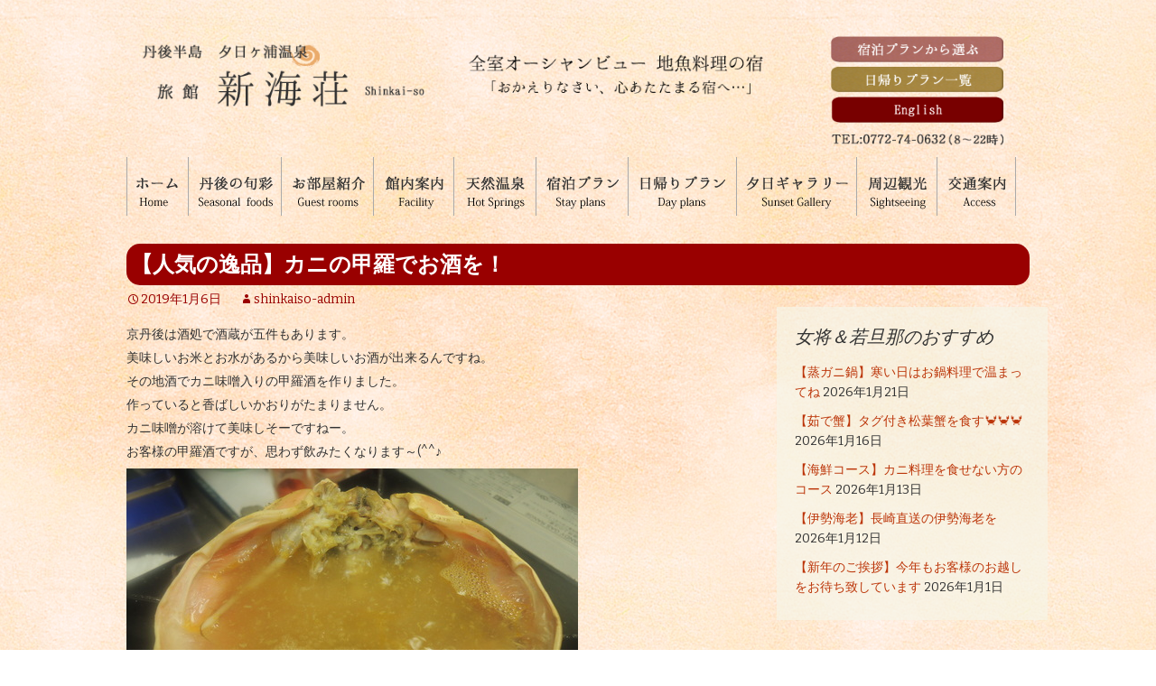

--- FILE ---
content_type: text/html; charset=UTF-8
request_url: https://www.shinkaiso.com/2498
body_size: 47346
content:
<!DOCTYPE html>
<!--[if IE 7]>
<html class="ie ie7" dir="ltr" xmlns="http://www.w3.org/1999/xhtml" prefix="" lang="ja" prefix="og: https://ogp.me/ns#">
<![endif]-->
<!--[if IE 8]>
<html class="ie ie8" dir="ltr" xmlns="http://www.w3.org/1999/xhtml" prefix="" lang="ja" prefix="og: https://ogp.me/ns#">
<![endif]-->
<!--[if !(IE 7) & !(IE 8)]><!-->
<html dir="ltr" xmlns="http://www.w3.org/1999/xhtml" prefix="" lang="ja" prefix="og: https://ogp.me/ns#">
<!--<![endif]-->
<head>
<!-- Global site tag (gtag.js) - Google Analytics -->
<script async src="https://www.googletagmanager.com/gtag/js?id=UA-71664883-1"></script>
<script>
  window.dataLayer = window.dataLayer || [];
  function gtag(){dataLayer.push(arguments);}
  gtag('js', new Date());

  gtag('config', 'UA-71664883-1');
</script>
<!-- Google Tag Manager -->
<script>(function(w,d,s,l,i){w[l]=w[l]||[];w[l].push({'gtm.start': new Date().getTime(),event:'gtm.js'});var f=d.getElementsByTagName(s)[0], j=d.createElement(s),dl=l!='dataLayer'?'&l='+l:'';j.async=true;j.src= 'https://www.googletagmanager.com/gtm.js?id='+i+dl;f.parentNode.insertBefore(j,f); })(window,document,'script','dataLayer','GTM-KVV79GRN');</script>
<!-- End Google Tag Manager -->

	<meta charset="UTF-8">
	<meta name="viewport" content="width=device-width">
	
	<link rel="profile" href="https://gmpg.org/xfn/11">
	<link rel="pingback" href="https://www.shinkaiso.com/xmlrpc.php">
	
	<!-- jQuery Modal -->
<link href="https://use.fontawesome.com/releases/v5.0.8/css/all.css" rel="stylesheet">

	
	<!--[if lt IE 9]>
	<script src="https://www.shinkaiso.com/wp-content/themes/shinkaiso_new/js/html5.js"></script>
	<![endif]-->
	
<!-- BEGIN Metadata added by the Add-Meta-Tags WordPress plugin -->
<meta name="description" content="京丹後は酒処で酒蔵が五件もあります。 美味しいお米とお水があるから美味しいお酒が出来るんですね。 その地酒でカニ味噌入りの甲羅酒を作りました。 作っていると香ばしいかおりがたまりません。 カニ味噌が溶けて美味しそーですねー。 お客様の甲羅酒ですが、思わず飲みたくなります～(^^♪..." />
<meta name="keywords" content="夕日ヶ浦温泉,宿,カニ,夕日ヶ浦,旅館, 未分類" />
<!-- END Metadata added by the Add-Meta-Tags WordPress plugin -->

	<style>img:is([sizes="auto" i], [sizes^="auto," i]) { contain-intrinsic-size: 3000px 1500px }</style>
	
		<!-- All in One SEO 4.8.9 - aioseo.com -->
		<title>【人気の逸品】カニの甲羅でお酒を！ | 夕日ヶ浦温泉｜京都・夕日ヶ浦｜公式HP 旅館 新海荘｜地魚好きが集まる宿</title>
	<meta name="robots" content="max-image-preview:large" />
	<meta name="author" content="shinkaiso-admin"/>
	<meta name="google-site-verification" content="1XgHiVP557x23dWkut_0pYposkC1607uKvF4xKbOvLk" />
	<link rel="canonical" href="https://www.shinkaiso.com/2498" />
	<meta name="generator" content="All in One SEO (AIOSEO) 4.8.9" />
		<meta property="og:locale" content="ja_JP" />
		<meta property="og:site_name" content="夕日ヶ浦温泉｜京都・夕日ヶ浦｜公式HP　旅館　新海荘｜地魚好きが集まる宿" />
		<meta property="og:type" content="article" />
		<meta property="og:title" content="【人気の逸品】カニの甲羅でお酒を！ | 夕日ヶ浦温泉｜京都・夕日ヶ浦｜公式HP 旅館 新海荘｜地魚好きが集まる宿" />
		<meta property="og:url" content="https://www.shinkaiso.com/2498" />
		<meta property="fb:admins" content="118640708245238" />
		<meta property="article:published_time" content="2019-01-06T06:04:36+00:00" />
		<meta property="article:modified_time" content="2019-01-06T06:04:36+00:00" />
		<meta name="twitter:card" content="summary" />
		<meta name="twitter:title" content="【人気の逸品】カニの甲羅でお酒を！ | 夕日ヶ浦温泉｜京都・夕日ヶ浦｜公式HP 旅館 新海荘｜地魚好きが集まる宿" />
		<script type="application/ld+json" class="aioseo-schema">
			{"@context":"https:\/\/schema.org","@graph":[{"@type":"Article","@id":"https:\/\/www.shinkaiso.com\/2498#article","name":"\u3010\u4eba\u6c17\u306e\u9038\u54c1\u3011\u30ab\u30cb\u306e\u7532\u7f85\u3067\u304a\u9152\u3092\uff01 | \u5915\u65e5\u30f6\u6d66\u6e29\u6cc9\uff5c\u4eac\u90fd\u30fb\u5915\u65e5\u30f6\u6d66\uff5c\u516c\u5f0fHP \u65c5\u9928 \u65b0\u6d77\u8358\uff5c\u5730\u9b5a\u597d\u304d\u304c\u96c6\u307e\u308b\u5bbf","headline":"\u3010\u4eba\u6c17\u306e\u9038\u54c1\u3011\u30ab\u30cb\u306e\u7532\u7f85\u3067\u304a\u9152\u3092\uff01","author":{"@id":"https:\/\/www.shinkaiso.com\/author\/shinkaiso-admin#author"},"publisher":{"@id":"https:\/\/www.shinkaiso.com\/#organization"},"image":{"@type":"ImageObject","url":"https:\/\/www.shinkaiso.com\/wp-content\/uploads\/2019\/01\/61486caf94d1861dc149710997fd0df1.jpg","@id":"https:\/\/www.shinkaiso.com\/2498\/#articleImage","width":500,"height":375},"datePublished":"2019-01-06T15:04:36+09:00","dateModified":"2019-01-06T15:04:36+09:00","inLanguage":"ja","mainEntityOfPage":{"@id":"https:\/\/www.shinkaiso.com\/2498#webpage"},"isPartOf":{"@id":"https:\/\/www.shinkaiso.com\/2498#webpage"},"articleSection":"\u672a\u5206\u985e"},{"@type":"BreadcrumbList","@id":"https:\/\/www.shinkaiso.com\/2498#breadcrumblist","itemListElement":[{"@type":"ListItem","@id":"https:\/\/www.shinkaiso.com#listItem","position":1,"name":"\u30db\u30fc\u30e0","item":"https:\/\/www.shinkaiso.com","nextItem":{"@type":"ListItem","@id":"https:\/\/www.shinkaiso.com\/category\/blog#listItem","name":"\u672a\u5206\u985e"}},{"@type":"ListItem","@id":"https:\/\/www.shinkaiso.com\/category\/blog#listItem","position":2,"name":"\u672a\u5206\u985e","item":"https:\/\/www.shinkaiso.com\/category\/blog","nextItem":{"@type":"ListItem","@id":"https:\/\/www.shinkaiso.com\/2498#listItem","name":"\u3010\u4eba\u6c17\u306e\u9038\u54c1\u3011\u30ab\u30cb\u306e\u7532\u7f85\u3067\u304a\u9152\u3092\uff01"},"previousItem":{"@type":"ListItem","@id":"https:\/\/www.shinkaiso.com#listItem","name":"\u30db\u30fc\u30e0"}},{"@type":"ListItem","@id":"https:\/\/www.shinkaiso.com\/2498#listItem","position":3,"name":"\u3010\u4eba\u6c17\u306e\u9038\u54c1\u3011\u30ab\u30cb\u306e\u7532\u7f85\u3067\u304a\u9152\u3092\uff01","previousItem":{"@type":"ListItem","@id":"https:\/\/www.shinkaiso.com\/category\/blog#listItem","name":"\u672a\u5206\u985e"}}]},{"@type":"Organization","@id":"https:\/\/www.shinkaiso.com\/#organization","name":"\u5915\u65e5\u30f6\u6d66\u6e29\u6cc9\uff5c\u4eac\u90fd\u30fb\u5915\u65e5\u30f6\u6d66\uff5c\u516c\u5f0fHP\u3000\u65c5\u9928\u3000\u65b0\u6d77\u8358\uff5c\u5730\u9b5a\u597d\u304d\u304c\u96c6\u307e\u308b\u5bbf","description":"\u6f01\u5e2b\u76f4\u4f1d\u306e\u30ab\u30cb\u30fb\u5730\u9b5a\u6599\u7406\u304c\u5473\u308f\u3048\u308b\u5bbf","url":"https:\/\/www.shinkaiso.com\/"},{"@type":"Person","@id":"https:\/\/www.shinkaiso.com\/author\/shinkaiso-admin#author","url":"https:\/\/www.shinkaiso.com\/author\/shinkaiso-admin","name":"shinkaiso-admin","image":{"@type":"ImageObject","@id":"https:\/\/www.shinkaiso.com\/2498#authorImage","url":"https:\/\/secure.gravatar.com\/avatar\/5e6ab3c5cb8c8809e777a4c710205e04cee9053c3b35bdb0d1374d72060ba6fd?s=96&d=mm&r=g","width":96,"height":96,"caption":"shinkaiso-admin"}},{"@type":"WebPage","@id":"https:\/\/www.shinkaiso.com\/2498#webpage","url":"https:\/\/www.shinkaiso.com\/2498","name":"\u3010\u4eba\u6c17\u306e\u9038\u54c1\u3011\u30ab\u30cb\u306e\u7532\u7f85\u3067\u304a\u9152\u3092\uff01 | \u5915\u65e5\u30f6\u6d66\u6e29\u6cc9\uff5c\u4eac\u90fd\u30fb\u5915\u65e5\u30f6\u6d66\uff5c\u516c\u5f0fHP \u65c5\u9928 \u65b0\u6d77\u8358\uff5c\u5730\u9b5a\u597d\u304d\u304c\u96c6\u307e\u308b\u5bbf","inLanguage":"ja","isPartOf":{"@id":"https:\/\/www.shinkaiso.com\/#website"},"breadcrumb":{"@id":"https:\/\/www.shinkaiso.com\/2498#breadcrumblist"},"author":{"@id":"https:\/\/www.shinkaiso.com\/author\/shinkaiso-admin#author"},"creator":{"@id":"https:\/\/www.shinkaiso.com\/author\/shinkaiso-admin#author"},"datePublished":"2019-01-06T15:04:36+09:00","dateModified":"2019-01-06T15:04:36+09:00"},{"@type":"WebSite","@id":"https:\/\/www.shinkaiso.com\/#website","url":"https:\/\/www.shinkaiso.com\/","name":"\u5915\u65e5\u30f6\u6d66\u6e29\u6cc9\uff5c\u4eac\u90fd\u30fb\u5915\u65e5\u30f6\u6d66\uff5c\u516c\u5f0fHP\u3000\u65c5\u9928\u3000\u65b0\u6d77\u8358\uff5c\u5730\u9b5a\u597d\u304d\u304c\u96c6\u307e\u308b\u5bbf","description":"\u6f01\u5e2b\u76f4\u4f1d\u306e\u30ab\u30cb\u30fb\u5730\u9b5a\u6599\u7406\u304c\u5473\u308f\u3048\u308b\u5bbf","inLanguage":"ja","publisher":{"@id":"https:\/\/www.shinkaiso.com\/#organization"}}]}
		</script>
		<!-- All in One SEO -->

<link rel='dns-prefetch' href='//fonts.googleapis.com' />
<link rel="alternate" type="application/rss+xml" title="夕日ヶ浦温泉｜京都・夕日ヶ浦｜公式HP　旅館　新海荘｜地魚好きが集まる宿 &raquo; フィード" href="https://www.shinkaiso.com/feed" />
<link rel="alternate" type="application/rss+xml" title="夕日ヶ浦温泉｜京都・夕日ヶ浦｜公式HP　旅館　新海荘｜地魚好きが集まる宿 &raquo; コメントフィード" href="https://www.shinkaiso.com/comments/feed" />
<script type="text/javascript">
/* <![CDATA[ */
window._wpemojiSettings = {"baseUrl":"https:\/\/s.w.org\/images\/core\/emoji\/16.0.1\/72x72\/","ext":".png","svgUrl":"https:\/\/s.w.org\/images\/core\/emoji\/16.0.1\/svg\/","svgExt":".svg","source":{"concatemoji":"https:\/\/www.shinkaiso.com\/wp-includes\/js\/wp-emoji-release.min.js?ver=8fdd0bc5f2592511d9b855a3c8547a55"}};
/*! This file is auto-generated */
!function(s,n){var o,i,e;function c(e){try{var t={supportTests:e,timestamp:(new Date).valueOf()};sessionStorage.setItem(o,JSON.stringify(t))}catch(e){}}function p(e,t,n){e.clearRect(0,0,e.canvas.width,e.canvas.height),e.fillText(t,0,0);var t=new Uint32Array(e.getImageData(0,0,e.canvas.width,e.canvas.height).data),a=(e.clearRect(0,0,e.canvas.width,e.canvas.height),e.fillText(n,0,0),new Uint32Array(e.getImageData(0,0,e.canvas.width,e.canvas.height).data));return t.every(function(e,t){return e===a[t]})}function u(e,t){e.clearRect(0,0,e.canvas.width,e.canvas.height),e.fillText(t,0,0);for(var n=e.getImageData(16,16,1,1),a=0;a<n.data.length;a++)if(0!==n.data[a])return!1;return!0}function f(e,t,n,a){switch(t){case"flag":return n(e,"\ud83c\udff3\ufe0f\u200d\u26a7\ufe0f","\ud83c\udff3\ufe0f\u200b\u26a7\ufe0f")?!1:!n(e,"\ud83c\udde8\ud83c\uddf6","\ud83c\udde8\u200b\ud83c\uddf6")&&!n(e,"\ud83c\udff4\udb40\udc67\udb40\udc62\udb40\udc65\udb40\udc6e\udb40\udc67\udb40\udc7f","\ud83c\udff4\u200b\udb40\udc67\u200b\udb40\udc62\u200b\udb40\udc65\u200b\udb40\udc6e\u200b\udb40\udc67\u200b\udb40\udc7f");case"emoji":return!a(e,"\ud83e\udedf")}return!1}function g(e,t,n,a){var r="undefined"!=typeof WorkerGlobalScope&&self instanceof WorkerGlobalScope?new OffscreenCanvas(300,150):s.createElement("canvas"),o=r.getContext("2d",{willReadFrequently:!0}),i=(o.textBaseline="top",o.font="600 32px Arial",{});return e.forEach(function(e){i[e]=t(o,e,n,a)}),i}function t(e){var t=s.createElement("script");t.src=e,t.defer=!0,s.head.appendChild(t)}"undefined"!=typeof Promise&&(o="wpEmojiSettingsSupports",i=["flag","emoji"],n.supports={everything:!0,everythingExceptFlag:!0},e=new Promise(function(e){s.addEventListener("DOMContentLoaded",e,{once:!0})}),new Promise(function(t){var n=function(){try{var e=JSON.parse(sessionStorage.getItem(o));if("object"==typeof e&&"number"==typeof e.timestamp&&(new Date).valueOf()<e.timestamp+604800&&"object"==typeof e.supportTests)return e.supportTests}catch(e){}return null}();if(!n){if("undefined"!=typeof Worker&&"undefined"!=typeof OffscreenCanvas&&"undefined"!=typeof URL&&URL.createObjectURL&&"undefined"!=typeof Blob)try{var e="postMessage("+g.toString()+"("+[JSON.stringify(i),f.toString(),p.toString(),u.toString()].join(",")+"));",a=new Blob([e],{type:"text/javascript"}),r=new Worker(URL.createObjectURL(a),{name:"wpTestEmojiSupports"});return void(r.onmessage=function(e){c(n=e.data),r.terminate(),t(n)})}catch(e){}c(n=g(i,f,p,u))}t(n)}).then(function(e){for(var t in e)n.supports[t]=e[t],n.supports.everything=n.supports.everything&&n.supports[t],"flag"!==t&&(n.supports.everythingExceptFlag=n.supports.everythingExceptFlag&&n.supports[t]);n.supports.everythingExceptFlag=n.supports.everythingExceptFlag&&!n.supports.flag,n.DOMReady=!1,n.readyCallback=function(){n.DOMReady=!0}}).then(function(){return e}).then(function(){var e;n.supports.everything||(n.readyCallback(),(e=n.source||{}).concatemoji?t(e.concatemoji):e.wpemoji&&e.twemoji&&(t(e.twemoji),t(e.wpemoji)))}))}((window,document),window._wpemojiSettings);
/* ]]> */
</script>
<style id='wp-emoji-styles-inline-css' type='text/css'>

	img.wp-smiley, img.emoji {
		display: inline !important;
		border: none !important;
		box-shadow: none !important;
		height: 1em !important;
		width: 1em !important;
		margin: 0 0.07em !important;
		vertical-align: -0.1em !important;
		background: none !important;
		padding: 0 !important;
	}
</style>
<link rel='stylesheet' id='wp-block-library-css' href='https://www.shinkaiso.com/wp-includes/css/dist/block-library/style.min.css?ver=8fdd0bc5f2592511d9b855a3c8547a55' type='text/css' media='all' />
<style id='classic-theme-styles-inline-css' type='text/css'>
/*! This file is auto-generated */
.wp-block-button__link{color:#fff;background-color:#32373c;border-radius:9999px;box-shadow:none;text-decoration:none;padding:calc(.667em + 2px) calc(1.333em + 2px);font-size:1.125em}.wp-block-file__button{background:#32373c;color:#fff;text-decoration:none}
</style>
<link rel='stylesheet' id='wp-components-css' href='https://www.shinkaiso.com/wp-includes/css/dist/components/style.min.css?ver=8fdd0bc5f2592511d9b855a3c8547a55' type='text/css' media='all' />
<link rel='stylesheet' id='wp-preferences-css' href='https://www.shinkaiso.com/wp-includes/css/dist/preferences/style.min.css?ver=8fdd0bc5f2592511d9b855a3c8547a55' type='text/css' media='all' />
<link rel='stylesheet' id='wp-block-editor-css' href='https://www.shinkaiso.com/wp-includes/css/dist/block-editor/style.min.css?ver=8fdd0bc5f2592511d9b855a3c8547a55' type='text/css' media='all' />
<link rel='stylesheet' id='popup-maker-block-library-style-css' href='https://www.shinkaiso.com/wp-content/plugins/popup-maker/dist/packages/block-library-style.css?ver=dbea705cfafe089d65f1' type='text/css' media='all' />
<style id='global-styles-inline-css' type='text/css'>
:root{--wp--preset--aspect-ratio--square: 1;--wp--preset--aspect-ratio--4-3: 4/3;--wp--preset--aspect-ratio--3-4: 3/4;--wp--preset--aspect-ratio--3-2: 3/2;--wp--preset--aspect-ratio--2-3: 2/3;--wp--preset--aspect-ratio--16-9: 16/9;--wp--preset--aspect-ratio--9-16: 9/16;--wp--preset--color--black: #000000;--wp--preset--color--cyan-bluish-gray: #abb8c3;--wp--preset--color--white: #ffffff;--wp--preset--color--pale-pink: #f78da7;--wp--preset--color--vivid-red: #cf2e2e;--wp--preset--color--luminous-vivid-orange: #ff6900;--wp--preset--color--luminous-vivid-amber: #fcb900;--wp--preset--color--light-green-cyan: #7bdcb5;--wp--preset--color--vivid-green-cyan: #00d084;--wp--preset--color--pale-cyan-blue: #8ed1fc;--wp--preset--color--vivid-cyan-blue: #0693e3;--wp--preset--color--vivid-purple: #9b51e0;--wp--preset--gradient--vivid-cyan-blue-to-vivid-purple: linear-gradient(135deg,rgba(6,147,227,1) 0%,rgb(155,81,224) 100%);--wp--preset--gradient--light-green-cyan-to-vivid-green-cyan: linear-gradient(135deg,rgb(122,220,180) 0%,rgb(0,208,130) 100%);--wp--preset--gradient--luminous-vivid-amber-to-luminous-vivid-orange: linear-gradient(135deg,rgba(252,185,0,1) 0%,rgba(255,105,0,1) 100%);--wp--preset--gradient--luminous-vivid-orange-to-vivid-red: linear-gradient(135deg,rgba(255,105,0,1) 0%,rgb(207,46,46) 100%);--wp--preset--gradient--very-light-gray-to-cyan-bluish-gray: linear-gradient(135deg,rgb(238,238,238) 0%,rgb(169,184,195) 100%);--wp--preset--gradient--cool-to-warm-spectrum: linear-gradient(135deg,rgb(74,234,220) 0%,rgb(151,120,209) 20%,rgb(207,42,186) 40%,rgb(238,44,130) 60%,rgb(251,105,98) 80%,rgb(254,248,76) 100%);--wp--preset--gradient--blush-light-purple: linear-gradient(135deg,rgb(255,206,236) 0%,rgb(152,150,240) 100%);--wp--preset--gradient--blush-bordeaux: linear-gradient(135deg,rgb(254,205,165) 0%,rgb(254,45,45) 50%,rgb(107,0,62) 100%);--wp--preset--gradient--luminous-dusk: linear-gradient(135deg,rgb(255,203,112) 0%,rgb(199,81,192) 50%,rgb(65,88,208) 100%);--wp--preset--gradient--pale-ocean: linear-gradient(135deg,rgb(255,245,203) 0%,rgb(182,227,212) 50%,rgb(51,167,181) 100%);--wp--preset--gradient--electric-grass: linear-gradient(135deg,rgb(202,248,128) 0%,rgb(113,206,126) 100%);--wp--preset--gradient--midnight: linear-gradient(135deg,rgb(2,3,129) 0%,rgb(40,116,252) 100%);--wp--preset--font-size--small: 13px;--wp--preset--font-size--medium: 20px;--wp--preset--font-size--large: 36px;--wp--preset--font-size--x-large: 42px;--wp--preset--spacing--20: 0.44rem;--wp--preset--spacing--30: 0.67rem;--wp--preset--spacing--40: 1rem;--wp--preset--spacing--50: 1.5rem;--wp--preset--spacing--60: 2.25rem;--wp--preset--spacing--70: 3.38rem;--wp--preset--spacing--80: 5.06rem;--wp--preset--shadow--natural: 6px 6px 9px rgba(0, 0, 0, 0.2);--wp--preset--shadow--deep: 12px 12px 50px rgba(0, 0, 0, 0.4);--wp--preset--shadow--sharp: 6px 6px 0px rgba(0, 0, 0, 0.2);--wp--preset--shadow--outlined: 6px 6px 0px -3px rgba(255, 255, 255, 1), 6px 6px rgba(0, 0, 0, 1);--wp--preset--shadow--crisp: 6px 6px 0px rgba(0, 0, 0, 1);}:where(.is-layout-flex){gap: 0.5em;}:where(.is-layout-grid){gap: 0.5em;}body .is-layout-flex{display: flex;}.is-layout-flex{flex-wrap: wrap;align-items: center;}.is-layout-flex > :is(*, div){margin: 0;}body .is-layout-grid{display: grid;}.is-layout-grid > :is(*, div){margin: 0;}:where(.wp-block-columns.is-layout-flex){gap: 2em;}:where(.wp-block-columns.is-layout-grid){gap: 2em;}:where(.wp-block-post-template.is-layout-flex){gap: 1.25em;}:where(.wp-block-post-template.is-layout-grid){gap: 1.25em;}.has-black-color{color: var(--wp--preset--color--black) !important;}.has-cyan-bluish-gray-color{color: var(--wp--preset--color--cyan-bluish-gray) !important;}.has-white-color{color: var(--wp--preset--color--white) !important;}.has-pale-pink-color{color: var(--wp--preset--color--pale-pink) !important;}.has-vivid-red-color{color: var(--wp--preset--color--vivid-red) !important;}.has-luminous-vivid-orange-color{color: var(--wp--preset--color--luminous-vivid-orange) !important;}.has-luminous-vivid-amber-color{color: var(--wp--preset--color--luminous-vivid-amber) !important;}.has-light-green-cyan-color{color: var(--wp--preset--color--light-green-cyan) !important;}.has-vivid-green-cyan-color{color: var(--wp--preset--color--vivid-green-cyan) !important;}.has-pale-cyan-blue-color{color: var(--wp--preset--color--pale-cyan-blue) !important;}.has-vivid-cyan-blue-color{color: var(--wp--preset--color--vivid-cyan-blue) !important;}.has-vivid-purple-color{color: var(--wp--preset--color--vivid-purple) !important;}.has-black-background-color{background-color: var(--wp--preset--color--black) !important;}.has-cyan-bluish-gray-background-color{background-color: var(--wp--preset--color--cyan-bluish-gray) !important;}.has-white-background-color{background-color: var(--wp--preset--color--white) !important;}.has-pale-pink-background-color{background-color: var(--wp--preset--color--pale-pink) !important;}.has-vivid-red-background-color{background-color: var(--wp--preset--color--vivid-red) !important;}.has-luminous-vivid-orange-background-color{background-color: var(--wp--preset--color--luminous-vivid-orange) !important;}.has-luminous-vivid-amber-background-color{background-color: var(--wp--preset--color--luminous-vivid-amber) !important;}.has-light-green-cyan-background-color{background-color: var(--wp--preset--color--light-green-cyan) !important;}.has-vivid-green-cyan-background-color{background-color: var(--wp--preset--color--vivid-green-cyan) !important;}.has-pale-cyan-blue-background-color{background-color: var(--wp--preset--color--pale-cyan-blue) !important;}.has-vivid-cyan-blue-background-color{background-color: var(--wp--preset--color--vivid-cyan-blue) !important;}.has-vivid-purple-background-color{background-color: var(--wp--preset--color--vivid-purple) !important;}.has-black-border-color{border-color: var(--wp--preset--color--black) !important;}.has-cyan-bluish-gray-border-color{border-color: var(--wp--preset--color--cyan-bluish-gray) !important;}.has-white-border-color{border-color: var(--wp--preset--color--white) !important;}.has-pale-pink-border-color{border-color: var(--wp--preset--color--pale-pink) !important;}.has-vivid-red-border-color{border-color: var(--wp--preset--color--vivid-red) !important;}.has-luminous-vivid-orange-border-color{border-color: var(--wp--preset--color--luminous-vivid-orange) !important;}.has-luminous-vivid-amber-border-color{border-color: var(--wp--preset--color--luminous-vivid-amber) !important;}.has-light-green-cyan-border-color{border-color: var(--wp--preset--color--light-green-cyan) !important;}.has-vivid-green-cyan-border-color{border-color: var(--wp--preset--color--vivid-green-cyan) !important;}.has-pale-cyan-blue-border-color{border-color: var(--wp--preset--color--pale-cyan-blue) !important;}.has-vivid-cyan-blue-border-color{border-color: var(--wp--preset--color--vivid-cyan-blue) !important;}.has-vivid-purple-border-color{border-color: var(--wp--preset--color--vivid-purple) !important;}.has-vivid-cyan-blue-to-vivid-purple-gradient-background{background: var(--wp--preset--gradient--vivid-cyan-blue-to-vivid-purple) !important;}.has-light-green-cyan-to-vivid-green-cyan-gradient-background{background: var(--wp--preset--gradient--light-green-cyan-to-vivid-green-cyan) !important;}.has-luminous-vivid-amber-to-luminous-vivid-orange-gradient-background{background: var(--wp--preset--gradient--luminous-vivid-amber-to-luminous-vivid-orange) !important;}.has-luminous-vivid-orange-to-vivid-red-gradient-background{background: var(--wp--preset--gradient--luminous-vivid-orange-to-vivid-red) !important;}.has-very-light-gray-to-cyan-bluish-gray-gradient-background{background: var(--wp--preset--gradient--very-light-gray-to-cyan-bluish-gray) !important;}.has-cool-to-warm-spectrum-gradient-background{background: var(--wp--preset--gradient--cool-to-warm-spectrum) !important;}.has-blush-light-purple-gradient-background{background: var(--wp--preset--gradient--blush-light-purple) !important;}.has-blush-bordeaux-gradient-background{background: var(--wp--preset--gradient--blush-bordeaux) !important;}.has-luminous-dusk-gradient-background{background: var(--wp--preset--gradient--luminous-dusk) !important;}.has-pale-ocean-gradient-background{background: var(--wp--preset--gradient--pale-ocean) !important;}.has-electric-grass-gradient-background{background: var(--wp--preset--gradient--electric-grass) !important;}.has-midnight-gradient-background{background: var(--wp--preset--gradient--midnight) !important;}.has-small-font-size{font-size: var(--wp--preset--font-size--small) !important;}.has-medium-font-size{font-size: var(--wp--preset--font-size--medium) !important;}.has-large-font-size{font-size: var(--wp--preset--font-size--large) !important;}.has-x-large-font-size{font-size: var(--wp--preset--font-size--x-large) !important;}
:where(.wp-block-post-template.is-layout-flex){gap: 1.25em;}:where(.wp-block-post-template.is-layout-grid){gap: 1.25em;}
:where(.wp-block-columns.is-layout-flex){gap: 2em;}:where(.wp-block-columns.is-layout-grid){gap: 2em;}
:root :where(.wp-block-pullquote){font-size: 1.5em;line-height: 1.6;}
</style>
<link rel='stylesheet' id='contact-form-7-css' href='https://www.shinkaiso.com/wp-content/plugins/contact-form-7/includes/css/styles.css?ver=6.1.3' type='text/css' media='all' />
<link rel='stylesheet' id='contact-form-7-confirm-css' href='https://www.shinkaiso.com/wp-content/plugins/contact-form-7-add-confirm/includes/css/styles.css?ver=5.1' type='text/css' media='all' />
<link rel='stylesheet' id='twentythirteen-fonts-css' href='https://fonts.googleapis.com/css?family=Source+Sans+Pro%3A300%2C400%2C700%2C300italic%2C400italic%2C700italic%7CBitter%3A400%2C700&#038;subset=latin%2Clatin-ext' type='text/css' media='all' />
<link rel='stylesheet' id='genericons-css' href='https://www.shinkaiso.com/wp-content/themes/shinkaiso_new/genericons/genericons.css?ver=3.03' type='text/css' media='all' />
<link rel='stylesheet' id='twentythirteen-style-css' href='https://www.shinkaiso.com/wp-content/themes/shinkaiso_new/style.css?ver=2013-07-18' type='text/css' media='all' />
<!--[if lt IE 9]>
<link rel='stylesheet' id='twentythirteen-ie-css' href='https://www.shinkaiso.com/wp-content/themes/shinkaiso_new/css/ie.css?ver=2013-07-18' type='text/css' media='all' />
<![endif]-->
<link rel='stylesheet' id='thisite_bootstrap_style-css' href='https://www.shinkaiso.com/wp-content/themes/shinkaiso_new/css/bootstrap.min.css?ver=8fdd0bc5f2592511d9b855a3c8547a55' type='text/css' media='all' />
<link rel='stylesheet' id='thisite_original_style-css' href='https://www.shinkaiso.com/wp-content/themes/shinkaiso_new/css/original.css?ver=8fdd0bc5f2592511d9b855a3c8547a55' type='text/css' media='all' />
<link rel='stylesheet' id='fancybox-css' href='https://www.shinkaiso.com/wp-content/plugins/easy-fancybox/fancybox/1.5.4/jquery.fancybox.min.css?ver=8fdd0bc5f2592511d9b855a3c8547a55' type='text/css' media='screen' />
<script type="text/javascript" src="https://www.shinkaiso.com/wp-includes/js/jquery/jquery.min.js?ver=3.7.1" id="jquery-core-js"></script>
<script type="text/javascript" src="https://www.shinkaiso.com/wp-includes/js/jquery/jquery-migrate.min.js?ver=3.4.1" id="jquery-migrate-js"></script>
<link rel="https://api.w.org/" href="https://www.shinkaiso.com/wp-json/" /><link rel="alternate" title="JSON" type="application/json" href="https://www.shinkaiso.com/wp-json/wp/v2/posts/2498" /><link rel="EditURI" type="application/rsd+xml" title="RSD" href="https://www.shinkaiso.com/xmlrpc.php?rsd" />

<link rel='shortlink' href='https://www.shinkaiso.com/?p=2498' />
<link rel="alternate" title="oEmbed (JSON)" type="application/json+oembed" href="https://www.shinkaiso.com/wp-json/oembed/1.0/embed?url=https%3A%2F%2Fwww.shinkaiso.com%2F2498" />
<link rel="alternate" title="oEmbed (XML)" type="text/xml+oembed" href="https://www.shinkaiso.com/wp-json/oembed/1.0/embed?url=https%3A%2F%2Fwww.shinkaiso.com%2F2498&#038;format=xml" />
	<style type="text/css" id="twentythirteen-header-css">
			.site-title,
		.site-description {
			position: absolute;
			clip: rect(1px 1px 1px 1px); /* IE7 */
			clip: rect(1px, 1px, 1px, 1px);
		}
			.site-header .home-link {
			min-height: 0;
		}
		</style>
	<link rel="icon" href="https://www.shinkaiso.com/wp-content/uploads/2020/05/cropped-shinkaiso-32x32.jpg" sizes="32x32" />
<link rel="icon" href="https://www.shinkaiso.com/wp-content/uploads/2020/05/cropped-shinkaiso-192x192.jpg" sizes="192x192" />
<link rel="apple-touch-icon" href="https://www.shinkaiso.com/wp-content/uploads/2020/05/cropped-shinkaiso-180x180.jpg" />
<meta name="msapplication-TileImage" content="https://www.shinkaiso.com/wp-content/uploads/2020/05/cropped-shinkaiso-270x270.jpg" />
	<script type="text/javascript">
function MM_preloadImages() { //v3.0
  var d=document; if(d.images){ if(!d.MM_p) d.MM_p=new Array();
    var i,j=d.MM_p.length,a=MM_preloadImages.arguments; for(i=0; i<a.length; i++)
    if (a[i].indexOf("#")!=0){ d.MM_p[j]=new Image; d.MM_p[j++].src=a[i];}}
}

function MM_swapImgRestore() { //v3.0
  var i,x,a=document.MM_sr; for(i=0;a&&i<a.length&&(x=a[i])&&x.oSrc;i++) x.src=x.oSrc;
}

function MM_findObj(n, d) { //v4.01
  var p,i,x;  if(!d) d=document; if((p=n.indexOf("?"))>0&&parent.frames.length) {
    d=parent.frames[n.substring(p+1)].document; n=n.substring(0,p);}
  if(!(x=d[n])&&d.all) x=d.all[n]; for (i=0;!x&&i<d.forms.length;i++) x=d.forms[i][n];
  for(i=0;!x&&d.layers&&i<d.layers.length;i++) x=MM_findObj(n,d.layers[i].document);
  if(!x && d.getElementById) x=d.getElementById(n); return x;
}

function MM_swapImage() { //v3.0
  var i,j=0,x,a=MM_swapImage.arguments; document.MM_sr=new Array; for(i=0;i<(a.length-2);i+=3)
   if ((x=MM_findObj(a[i]))!=null){document.MM_sr[j++]=x; if(!x.oSrc) x.oSrc=x.src; x.src=a[i+2];}
}
</script>
</head>

<body class="wp-singular post-template-default single single-post postid-2498 single-format-standard wp-theme-shinkaiso_new metaslider-plugin">
<!-- Google Tag Manager (noscript) -->
<noscript><iframe src="https://www.googletagmanager.com/ns.html?id=GTM-KVV79GRN" height="0" width="0" style="display:none;visibility:hidden"></iframe></noscript>
<!-- End Google Tag Manager (noscript) -->
 
<div id="fb-root"></div>
<script>(function(d, s, id) {
  var js, fjs = d.getElementsByTagName(s)[0];
  if (d.getElementById(id)) return;
  js = d.createElement(s); js.id = id;
  js.src = "//connect.facebook.net/ja_JP/sdk.js#xfbml=1&version=v2.5";
  fjs.parentNode.insertBefore(js, fjs);
}(document, 'script', 'facebook-jssdk'));</script>

	<div id="page" class="hfeed site">
		<header id="masthead" class="site-header" role="banner">
		  <div class="row">
        <div class="col-lg-9 col-md-9 col-sm-9 col-xs-12">
				<a href="https://www.shinkaiso.com/" class="navbar-brand"><img src="https://www.shinkaiso.com/wp-content/themes/shinkaiso_new/images/top_logo.png" alt="夕日ヶ浦温泉｜京都・夕日ヶ浦｜公式HP　旅館　新海荘｜地魚好きが集まる宿" width="100%"></a>			</div>

        <div class="col-lg-3 col-md-3 col-sm-3 col-xs-12" style="margin-top:20px;margin-bottom:10px;">
          <div class="col-lg-12 col-md-12 col-sm-12 col-xs-12"><a href="https://reserve.489ban.net/client/shinkaiso/0/plan" target="_blank"><img src="https://www.shinkaiso.com/wp-content/themes/shinkaiso_new/images/top_bt_plan.png" alt="宿泊プランから選ぶ" width="100%" /></a></div>
           <div class="col-lg-12 col-md-12 col-sm-12 col-xs-12" style="margin-top:5px;"><a href="https://reserve.489ban.net/client/shinkaiso/0/plan/daytrip" target="_blank"><img src="https://www.shinkaiso.com/wp-content/themes/shinkaiso_new/images/top_bt_higaeri.png" alt="日帰りプラン一覧" width="100%" /></a></div>
           <div class="col-lg-12 col-md-12 col-sm-12 col-xs-12" style="margin-top:5px;"><a href="https://www.shinkaiso.com/english/"><img src="https://www.shinkaiso.com/wp-content/themes/shinkaiso_new/images/english.png" alt="english" width="100%" /></a></div>
          <div class="col-lg-12 col-md-12 col-sm-12 col-xs-12" style="margin-top:5px;"><img src="https://www.shinkaiso.com/wp-content/themes/shinkaiso_new/images/top_tel.png" alt="TEL" width="100%" /></div>
        </div>
      </div>

      
			<a class="home-link" href="https://www.shinkaiso.com/" title="夕日ヶ浦温泉｜京都・夕日ヶ浦｜公式HP　旅館　新海荘｜地魚好きが集まる宿" rel="home">
				<h1 class="site-title">夕日ヶ浦温泉｜京都・夕日ヶ浦｜公式HP　旅館　新海荘｜地魚好きが集まる宿</h1>
				<h2 class="site-description">漁師直伝のカニ・地魚料理が味わえる宿</h2>
			</a>
            
     <header>
			<div id="navbar" class="navbar">
				<nav id="site-navigation" class="navigation main-navigation" role="navigation">
					<button class="menu-toggle">Menu</button>
					<a class="screen-reader-text skip-link" href="#content" title="Skip to content">Skip to content</a>

 
      <div class="nav-menu row">
        <ul>
        <li class="page_item page-item-2"><a href="https://www.shinkaiso.com/"><img src="https://www.shinkaiso.com/wp-content/themes/shinkaiso_new/images/menu_02.png" alt="" border="0" /></a></li>
        <li class="page_item page-item-2"><a href="https://www.shinkaiso.com/foods/"><img src="https://www.shinkaiso.com/wp-content/themes/shinkaiso_new/images/menu_04.png" alt="" border="0" /></a></li>
        <li class="page_item page-item-2"><a href="https://www.shinkaiso.com/rooms/"><img src="https://www.shinkaiso.com/wp-content/themes/shinkaiso_new/images/menu_06.png" alt="" border="0" /></a></li>
        <li class="page_item page-item-2"><a href="https://www.shinkaiso.com/facility/"><img src="https://www.shinkaiso.com/wp-content/themes/shinkaiso_new/images/menu_08.png" alt="" border="0" /></a></li>
        <li class="page_item page-item-2"><a href="https://www.shinkaiso.com/spa/"><img src="https://www.shinkaiso.com/wp-content/themes/shinkaiso_new/images/menu_10.png" alt="" border="0" /></a></li>
        <li class="page_item page-item-2"><a href="https://reserve.489ban.net/client/shinkaiso/0/plan" target="_blank"><img src="https://www.shinkaiso.com/wp-content/themes/shinkaiso_new/images/menu_12.png" alt="" border="0" /></a></li>
        <li class="page_item page-item-2"><a href="https://reserve.489ban.net/client/shinkaiso/0/plan/daytrip" target="_blank"><img src="https://www.shinkaiso.com/wp-content/themes/shinkaiso_new/images/menu_14.png" alt="" border="0" /></a></li>
        <li class="page_item page-item-2"><a href="https://www.shinkaiso.com/gallery/"><img src="https://www.shinkaiso.com/wp-content/themes/shinkaiso_new/images/menu_16.png" alt="" border="0" /></a></li>
        <li class="page_item page-item-2"><a href="https://www.shinkaiso.com/sightseeing/"><img src="https://www.shinkaiso.com/wp-content/themes/shinkaiso_new/images/menu_18.png" alt="" border="0" /></a></li>
        <li class="page_item page-item-2"><a href="https://www.shinkaiso.com/access/"><img src="https://www.shinkaiso.com/wp-content/themes/shinkaiso_new/images/menu_20.png" alt="" border="0" /></a></li>
       </ul></div>

														</nav><!-- #site-navigation -->
			</div><!-- #navbar -->
		</header><!-- #masthead -->

		<div id="main" class="site-main">

	<div id="primary" class="content-area">
		<div id="content" class="site-content" role="main">

						
				
<article id="post-2498" class="post-2498 post type-post status-publish format-standard hentry category-blog">
	<header class="entry-header">
		
				<h2 class="entry-title">【人気の逸品】カニの甲羅でお酒を！</h2>
		
		<div class="entry-meta">
			<span class="date"><a href="https://www.shinkaiso.com/2498" title="Permalink to 【人気の逸品】カニの甲羅でお酒を！" rel="bookmark"><time class="entry-date" datetime="2019-01-06T15:04:36+09:00">2019年1月6日</time></a></span><span class="author vcard"><a class="url fn n" href="https://www.shinkaiso.com/author/shinkaiso-admin" title="View all posts by shinkaiso-admin" rel="author">shinkaiso-admin</a></span>					</div><!-- .entry-meta -->
	</header><!-- .entry-header -->

		<div class="entry-content">
		<p>京丹後は酒処で酒蔵が五件もあります。<br />
美味しいお米とお水があるから美味しいお酒が出来るんですね。<br />
その地酒でカニ味噌入りの甲羅酒を作りました。<br />
作っていると香ばしいかおりがたまりません。<br />
カニ味噌が溶けて美味しそーですねー。<br />
お客様の甲羅酒ですが、思わず飲みたくなります～(^^♪<br />
<img fetchpriority="high" decoding="async" src="https://www.shinkaiso.com/wp-content/uploads/2019/01/61486caf94d1861dc149710997fd0df1.jpg" alt="" width="500" height="375" class="alignnone size-full wp-image-2499" srcset="https://www.shinkaiso.com/wp-content/uploads/2019/01/61486caf94d1861dc149710997fd0df1.jpg 500w, https://www.shinkaiso.com/wp-content/uploads/2019/01/61486caf94d1861dc149710997fd0df1-300x225.jpg 300w" sizes="(max-width: 500px) 100vw, 500px" /></p>
	</div><!-- .entry-content -->
	
	<footer class="entry-meta">
		
			</footer><!-- .entry-meta -->
</article><!-- #post -->
					<nav class="navigation post-navigation" role="navigation">
		<h1 class="screen-reader-text">Post navigation</h1>
		<div class="nav-links">

			<a href="https://www.shinkaiso.com/2494" rel="prev"><span class="meta-nav">&larr;</span> 【新年のご挨拶】明けましておめでとうございます！</a>			<a href="https://www.shinkaiso.com/2502" rel="next">【お客様に感謝】嬉しい10周年Ｔシャツです！ <span class="meta-nav">&rarr;</span></a>
		</div><!-- .nav-links -->
	</nav><!-- .navigation -->
					
			
		</div><!-- #content -->
	</div><!-- #primary -->

	<div id="tertiary" class="sidebar-container" role="complementary">
		<div class="sidebar-inner">
			<div class="widget-area">
				
		<aside id="recent-posts-2" class="widget widget_recent_entries">
		<h3 class="widget-title">女将＆若旦那のおすすめ</h3>
		<ul>
											<li>
					<a href="https://www.shinkaiso.com/4932">【蒸ガニ鍋】寒い日はお鍋料理で温まってね</a>
											<span class="post-date">2026年1月21日</span>
									</li>
											<li>
					<a href="https://www.shinkaiso.com/4928">【茹で蟹】タグ付き松葉蟹を食す&#x1f980;&#x1f980;&#x1f980;</a>
											<span class="post-date">2026年1月16日</span>
									</li>
											<li>
					<a href="https://www.shinkaiso.com/4925">【海鮮コース】カニ料理を食せない方のコース</a>
											<span class="post-date">2026年1月13日</span>
									</li>
											<li>
					<a href="https://www.shinkaiso.com/4922">【伊勢海老】長崎直送の伊勢海老を</a>
											<span class="post-date">2026年1月12日</span>
									</li>
											<li>
					<a href="https://www.shinkaiso.com/4916">【新年のご挨拶】今年もお客様のお越しをお待ち致しています</a>
											<span class="post-date">2026年1月1日</span>
									</li>
					</ul>

		</aside>			</div><!-- .widget-area -->
		</div><!-- .sidebar-inner -->
	</div><!-- #tertiary -->

		</div><!-- #main -->
		
		<footer id="colophon" class="site-footer" role="contentinfo">
			
			<div class="site-info">
  		  <div class="row">
          <div align="left" class="col-lg-6 col-md-6 col-sm-6 col-xs-12">
			  <img src="https://www.shinkaiso.com/wp-content/themes/shinkaiso_new/images/foot_logo.png" alt="ロゴ" /><br /><br />
           <div class="midashi3">京都　丹後　夕日ヶ浦温泉　冬はカニ＆フグ料理<br />〒629-3245 京都府京丹後市網野町浜詰44<br />
            TEL.0772-74-0632 FAX.0772-74-1102（8〜22時）<br>
<a href="mailto:sinkaiso@mxa.nkansai.ne.jp?subject=ホームページからのお問い合わせ">sinkaiso@mxa.nkansai.ne.jp</a></div>
          </div>
          <div class="col-lg-6 col-md-6 col-sm-6 col-xs-12"><div class="midashi3">地魚料理の宿　夕日ヶ浦温泉 旅館 新海荘<br><br>
            <a href="https://www.shinkaiso.com/">ホーム</a> / <a href="https://www.shinkaiso.com/foods">丹後の旬彩</a> / <a href="https://www.shinkaiso.com/rooms/">お部屋紹介<br>
</a><a href="https://www.shinkaiso.com/facility/">館内案内</a>/ <a href="https://www.shinkaiso.com/spa/">天然温泉（夕日ヶ浦温泉）<br></a><a href="https://reserve.489ban.net/client/shinkaiso/0/plan" target="_blank">宿泊プラン</a> / <a href="https://reserve.489ban.net/client/shinkaiso/0/plan/daytrip" target="_blank">日帰りプラン</a><br>
<a href="https://www.shinkaiso.com/gallery/">夕日ギャラリー</a> / <a href="https://www.shinkaiso.com/sightseeing/">周辺観光</a> / <a href="https://www.shinkaiso.com/access/">交通案内<br>
</a>  <a href="https://www.shinkaiso.com/question/">よくある質問</a> / <a href="https://reserve.489ban.net/client/shinkaiso/0/plan/availability/daily" target="_blank">空室状況</a> /  <a href="https://www.shinkaiso.com/category/blog">新着情報</a><br />
        </div>  </div>

          <div class="clearfix"></div>
		  <!--
		            <div class="col-lg-3 col-md-3 col-sm-3 col-xs-12" style="margin-top:50px;">
            <img src="https://www.shinkaiso.com/wp-content/themes/shinkaiso_new/images/cashless.jpg" alt="" width="100%" style="max-width:590px;" />
          </div>-->

          <div class="col-lg-12 col-md-12 col-sm-12 col-xs-12" style="margin-top:30px;">
            <img src="https://www.shinkaiso.com/wp-content/themes/shinkaiso_new/images/top_ft_card.png" alt="" width="100%" style="max-width:590px;" />
          </div>

          <div class="clearfix"></div>

          <div class="col-lg-12 col-md-12 col-sm-12 col-xs-12" style="margin-top:30px;">
            Copyright 2015&copy;新海荘 allrights reserved<br />
            ウェブサイトに掲載されているすべての記事・画像の無断転載を禁じます。
          </div>
          <div 
        </div>
			</div><!-- .site-info -->
		</footer><!-- #colophon -->
	</div><!-- #page -->

	


<script type="speculationrules">
{"prefetch":[{"source":"document","where":{"and":[{"href_matches":"\/*"},{"not":{"href_matches":["\/wp-*.php","\/wp-admin\/*","\/wp-content\/uploads\/*","\/wp-content\/*","\/wp-content\/plugins\/*","\/wp-content\/themes\/shinkaiso_new\/*","\/*\\?(.+)"]}},{"not":{"selector_matches":"a[rel~=\"nofollow\"]"}},{"not":{"selector_matches":".no-prefetch, .no-prefetch a"}}]},"eagerness":"conservative"}]}
</script>
<script type="text/javascript" src="https://www.shinkaiso.com/wp-includes/js/dist/hooks.min.js?ver=4d63a3d491d11ffd8ac6" id="wp-hooks-js"></script>
<script type="text/javascript" src="https://www.shinkaiso.com/wp-includes/js/dist/i18n.min.js?ver=5e580eb46a90c2b997e6" id="wp-i18n-js"></script>
<script type="text/javascript" id="wp-i18n-js-after">
/* <![CDATA[ */
wp.i18n.setLocaleData( { 'text direction\u0004ltr': [ 'ltr' ] } );
/* ]]> */
</script>
<script type="text/javascript" src="https://www.shinkaiso.com/wp-content/plugins/contact-form-7/includes/swv/js/index.js?ver=6.1.3" id="swv-js"></script>
<script type="text/javascript" id="contact-form-7-js-translations">
/* <![CDATA[ */
( function( domain, translations ) {
	var localeData = translations.locale_data[ domain ] || translations.locale_data.messages;
	localeData[""].domain = domain;
	wp.i18n.setLocaleData( localeData, domain );
} )( "contact-form-7", {"translation-revision-date":"2025-10-29 09:23:50+0000","generator":"GlotPress\/4.0.3","domain":"messages","locale_data":{"messages":{"":{"domain":"messages","plural-forms":"nplurals=1; plural=0;","lang":"ja_JP"},"This contact form is placed in the wrong place.":["\u3053\u306e\u30b3\u30f3\u30bf\u30af\u30c8\u30d5\u30a9\u30fc\u30e0\u306f\u9593\u9055\u3063\u305f\u4f4d\u7f6e\u306b\u7f6e\u304b\u308c\u3066\u3044\u307e\u3059\u3002"],"Error:":["\u30a8\u30e9\u30fc:"]}},"comment":{"reference":"includes\/js\/index.js"}} );
/* ]]> */
</script>
<script type="text/javascript" id="contact-form-7-js-before">
/* <![CDATA[ */
var wpcf7 = {
    "api": {
        "root": "https:\/\/www.shinkaiso.com\/wp-json\/",
        "namespace": "contact-form-7\/v1"
    }
};
/* ]]> */
</script>
<script type="text/javascript" src="https://www.shinkaiso.com/wp-content/plugins/contact-form-7/includes/js/index.js?ver=6.1.3" id="contact-form-7-js"></script>
<script type="text/javascript" src="https://www.shinkaiso.com/wp-includes/js/jquery/jquery.form.min.js?ver=4.3.0" id="jquery-form-js"></script>
<script type="text/javascript" src="https://www.shinkaiso.com/wp-content/plugins/contact-form-7-add-confirm/includes/js/scripts.js?ver=5.1" id="contact-form-7-confirm-js"></script>
<script type="text/javascript" src="https://www.shinkaiso.com/wp-includes/js/imagesloaded.min.js?ver=5.0.0" id="imagesloaded-js"></script>
<script type="text/javascript" src="https://www.shinkaiso.com/wp-includes/js/masonry.min.js?ver=4.2.2" id="masonry-js"></script>
<script type="text/javascript" src="https://www.shinkaiso.com/wp-includes/js/jquery/jquery.masonry.min.js?ver=3.1.2b" id="jquery-masonry-js"></script>
<script type="text/javascript" src="https://www.shinkaiso.com/wp-content/themes/shinkaiso_new/js/functions.js?ver=20150330" id="twentythirteen-script-js"></script>
<script type="text/javascript" src="https://www.shinkaiso.com/wp-content/themes/shinkaiso_new/js/bootstrap.min.js?ver=20120206" id="thissite_bootstrap_script-js"></script>
<script type="text/javascript" src="https://www.shinkaiso.com/wp-content/plugins/easy-fancybox/vendor/purify.min.js?ver=8fdd0bc5f2592511d9b855a3c8547a55" id="fancybox-purify-js"></script>
<script type="text/javascript" id="jquery-fancybox-js-extra">
/* <![CDATA[ */
var efb_i18n = {"close":"Close","next":"Next","prev":"Previous","startSlideshow":"Start slideshow","toggleSize":"Toggle size"};
/* ]]> */
</script>
<script type="text/javascript" src="https://www.shinkaiso.com/wp-content/plugins/easy-fancybox/fancybox/1.5.4/jquery.fancybox.min.js?ver=8fdd0bc5f2592511d9b855a3c8547a55" id="jquery-fancybox-js"></script>
<script type="text/javascript" id="jquery-fancybox-js-after">
/* <![CDATA[ */
var fb_timeout, fb_opts={'autoScale':true,'showCloseButton':true,'margin':20,'pixelRatio':'false','centerOnScroll':false,'enableEscapeButton':true,'overlayShow':true,'hideOnOverlayClick':true,'minVpHeight':320,'disableCoreLightbox':'true','enableBlockControls':'true','fancybox_openBlockControls':'true' };
if(typeof easy_fancybox_handler==='undefined'){
var easy_fancybox_handler=function(){
jQuery([".nolightbox","a.wp-block-file__button","a.pin-it-button","a[href*='pinterest.com\/pin\/create']","a[href*='facebook.com\/share']","a[href*='twitter.com\/share']"].join(',')).addClass('nofancybox');
jQuery('a.fancybox-close').on('click',function(e){e.preventDefault();jQuery.fancybox.close()});
/* IMG */
						var unlinkedImageBlocks=jQuery(".wp-block-image > img:not(.nofancybox,figure.nofancybox>img)");
						unlinkedImageBlocks.wrap(function() {
							var href = jQuery( this ).attr( "src" );
							return "<a href='" + href + "'></a>";
						});
var fb_IMG_select=jQuery('a[href*=".jpg" i]:not(.nofancybox,li.nofancybox>a,figure.nofancybox>a),area[href*=".jpg" i]:not(.nofancybox),a[href*=".jpeg" i]:not(.nofancybox,li.nofancybox>a,figure.nofancybox>a),area[href*=".jpeg" i]:not(.nofancybox),a[href*=".png" i]:not(.nofancybox,li.nofancybox>a,figure.nofancybox>a),area[href*=".png" i]:not(.nofancybox),a[href*=".webp" i]:not(.nofancybox,li.nofancybox>a,figure.nofancybox>a),area[href*=".webp" i]:not(.nofancybox)');
fb_IMG_select.addClass('fancybox image');
var fb_IMG_sections=jQuery('.gallery,.wp-block-gallery,.tiled-gallery,.wp-block-jetpack-tiled-gallery,.ngg-galleryoverview,.ngg-imagebrowser,.nextgen_pro_blog_gallery,.nextgen_pro_film,.nextgen_pro_horizontal_filmstrip,.ngg-pro-masonry-wrapper,.ngg-pro-mosaic-container,.nextgen_pro_sidescroll,.nextgen_pro_slideshow,.nextgen_pro_thumbnail_grid,.tiled-gallery');
fb_IMG_sections.each(function(){jQuery(this).find(fb_IMG_select).attr('rel','gallery-'+fb_IMG_sections.index(this));});
jQuery('a.fancybox,area.fancybox,.fancybox>a').each(function(){jQuery(this).fancybox(jQuery.extend(true,{},fb_opts,{'type':'image','transition':'elastic','transitionIn':'elastic','easingIn':'easeOutBack','transitionOut':'elastic','easingOut':'easeInBack','opacity':false,'hideOnContentClick':false,'titleShow':true,'titlePosition':'over','titleFromAlt':true,'showNavArrows':true,'enableKeyboardNav':true,'cyclic':false,'mouseWheel':'false'}))});
};};
jQuery(easy_fancybox_handler);jQuery(document).on('post-load',easy_fancybox_handler);
/* ]]> */
</script>
<script type="text/javascript" src="https://www.shinkaiso.com/wp-content/plugins/easy-fancybox/vendor/jquery.easing.min.js?ver=1.4.1" id="jquery-easing-js"></script>
</body>
</html>